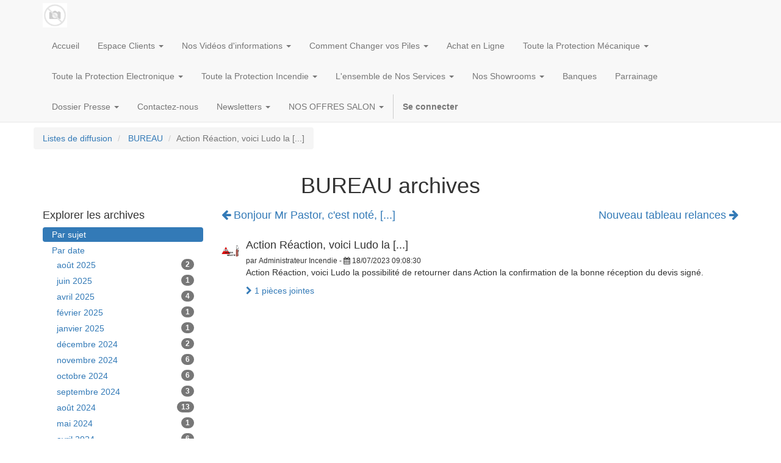

--- FILE ---
content_type: text/html; charset=utf-8
request_url: https://grouptlc.net/groups/bureau-273/bureau-1016081
body_size: 5357
content:

    
        <!DOCTYPE html>
        <html lang="fr-FR" data-website-id="1" data-oe-company-name="GROUPTLC">
            <head>
                <meta name="_globalsign-domain-verification" content="iUwhXaooFG6F6PmQyLu-_vFHldXw8z8alIn4b2sa6Z"/>
                <meta charset="utf-8"/>
                <meta http-equiv="X-UA-Compatible" content="IE=edge,chrome=1"/>
                <meta name="viewport" content="width=device-width, initial-scale=1, user-scalable=no"/>
                
                <title>Action Réaction, voici Ludo la [...] | GroupTLC</title>
                <link type="image/x-icon" rel="shortcut icon" href="/web/image/website/1/favicon/"/>

                <script type="text/javascript">
                    var odoo = {
                        csrf_token: "db52223040bac13467181825696ebb87583e09dbo",
                    };
                </script>

                
            <meta name="generator" content="Odoo"/>

            
            
            
            
            

            <meta property="og:title" content="Action Réaction, voici Ludo la [...]"/>
            <meta property="og:site_name" content="GROUPTLC"/>
            

            
            
                
                    <link rel="alternate" hreflang="fr" href="http://grouptlc.net/groups/bureau-273/bureau-1016081"/>
                
            

            <script type="text/javascript">
                

                odoo.session_info = {
                    is_superuser: false,
                    is_system: false,
                    is_frontend: true,
                    translationURL: '/website/translations',
                    is_website_user: true,
                    user_id: 4
                };
            </script>

            <link type="text/css" rel="stylesheet" href="/web/content/549169-9c73435/web.assets_common.0.css"/>
            <link type="text/css" rel="stylesheet" href="/web/content/501385-1136e25/web.assets_frontend.0.css"/>
            <link type="text/css" rel="stylesheet" href="/web/content/501386-1136e25/web.assets_frontend.1.css"/>
            
            
            

            <script type="text/javascript" src="/web/content/549170-9c73435/web.assets_common.js"></script>
            <script type="text/javascript" src="/web/content/501387-1136e25/web.assets_frontend.js"></script>
            
            
            
        
            </head>
            <body>
                
            
        
            
        
        
            
            
                
            
        
        
    
    

            
            
        <div id="wrapwrap" class="">
                <header>
                    <div class="navbar navbar-default navbar-static-top">
                        <div class="container">
                            <div class="navbar-header">
                                <button type="button" class="navbar-toggle" data-toggle="collapse" data-target=".navbar-top-collapse">
                                    <span class="sr-only">Toggle navigation</span>
                                    <span class="icon-bar"></span>
                                    <span class="icon-bar"></span>
                                    <span class="icon-bar"></span>
                                </button>
                                <a href="/" class="navbar-brand logo">
            <span alt="Logo of GROUPTLC" title="GROUPTLC"><img src="/web/image/res.company/5/logo?unique=074b86a" class="img img-responsive"/></span>
        </a>
    </div>
                            <div class="collapse navbar-collapse navbar-top-collapse">
                                <ul class="nav navbar-nav navbar-right" id="top_menu">
                                    
        
            
    <li>
        <a href="/">
            <span>Accueil</span>
        </a>
    </li>
    

        
            
    
    <li class="dropdown ">
        <a class="dropdown-toggle" data-toggle="dropdown" href="#">
            <span>Espace Clients</span> <span class="caret"></span>
        </a>
        <ul class="dropdown-menu" role="menu">
            
                
    
    

            
                
    <li>
        <a href="https://odoo.grouptlc.net/web/login">
            <span>Administratif Clients TLC</span>
        </a>
    </li>
    

            
                
    <li>
        <a href="https://odoo.grouptlc.net/web/login">
            <span>Administratif Clients TSR</span>
        </a>
    </li>
    

            
                
    <li>
        <a href="https://odoo.grouptlc.net/web/login">
            <span>Administratif Clients GOS</span>
        </a>
    </li>
    

            
                
    <li>
        <a href="https://www.grouptlc.net/web/login">
            <span>Administratif Clients HRS</span>
        </a>
    </li>
    

            
                
    <li>
        <a href="https://clu.grouptlc.net/cluV2">
            <span>Telesurveillance Clients </span>
        </a>
    </li>
    

            
        </ul>
    </li>

        
            
    
    <li class="dropdown ">
        <a class="dropdown-toggle" data-toggle="dropdown" href="#">
            <span>Nos Vidéos d'informations</span> <span class="caret"></span>
        </a>
        <ul class="dropdown-menu" role="menu">
            
                
    <li>
        <a href="/application-ajax">
            <span>Application AJAX</span>
        </a>
    </li>
    

            
                
    <li>
        <a href="/la-serrure-inteligente">
            <span>La Serrure Inteligente</span>
        </a>
    </li>
    

            
                
    
    

            
        </ul>
    </li>

        
            
    
    <li class="dropdown ">
        <a class="dropdown-toggle" data-toggle="dropdown" href="#">
            <span>Comment Changer vos Piles</span> <span class="caret"></span>
        </a>
        <ul class="dropdown-menu" role="menu">
            
                
    <li>
        <a href="/changement-pile-radar-sans-video">
            <span>CHANGEMENT PILE RADAR SANS VIDEO</span>
        </a>
    </li>
    

            
                
    <li>
        <a href="/piles-radar">
            <span>CHANGEMENT PILE RADAR VIDEO</span>
        </a>
    </li>
    

            
                
    <li>
        <a href="/changement-pile-contact-porte">
            <span>CHANGEMENT PILE CONTACT PORTE</span>
        </a>
    </li>
    

            
                
    <li>
        <a href="/changement-pile-clavier-radio">
            <span>CHANGEMENT PILE CLAVIER RADIO</span>
        </a>
    </li>
    

            
                
    <li>
        <a href="/changement-pile-telecommande">
            <span>CHANGEMENT PILE TELECOMMANDE</span>
        </a>
    </li>
    

            
                
    <li>
        <a href="/changement-pile-sirene">
            <span>CHANGEMENT PILE SIRENE</span>
        </a>
    </li>
    

            
                
    
    

            
        </ul>
    </li>

        
            
    <li>
        <a href="/a">
            <span>Achat en Ligne</span>
        </a>
    </li>
    

        
            
    
    <li class="dropdown ">
        <a class="dropdown-toggle" data-toggle="dropdown" href="#">
            <span>Toute la Protection Mécanique</span> <span class="caret"></span>
        </a>
        <ul class="dropdown-menu" role="menu">
            
                
    <li>
        <a href="/protection-mecanique/portes-blindees.html">
            <span>Portes Blindées</span>
        </a>
    </li>
    

            
                
    <li>
        <a href="/protection-mecanique/portes-coupe-feu-index.html">
            <span>Portes Coupe Feu</span>
        </a>
    </li>
    

            
                
    <li>
        <a href="/protection-mecanique/serrures-haute-securite.html">
            <span>Serrures Haute Sécurité</span>
        </a>
    </li>
    

            
                
    <li>
        <a href="/protection-mecanique/coffre-fort-connecte.html">
            <span>Coffres-Fort Connectés</span>
        </a>
    </li>
    

            
                
    <li>
        <a href="/protection-mecanique/coffres-fort-index.html">
            <span>Coffres-Fort</span>
        </a>
    </li>
    

            
                
    <li>
        <a href="/protection-mecanique/cles-cliq.html">
            <span>Clés CLIQ</span>
        </a>
    </li>
    

            
                
    <li>
        <a href="/protection-mecanique/armoires-inufiges.html">
            <span>Armoires Inifugée</span>
        </a>
    </li>
    

            
        </ul>
    </li>

        
            
    
    <li class="dropdown ">
        <a class="dropdown-toggle" data-toggle="dropdown" href="#">
            <span>Toute la Protection Electronique</span> <span class="caret"></span>
        </a>
        <ul class="dropdown-menu" role="menu">
            
                
    <li>
        <a href="/protection-electronique/alarme-intrusion.html">
            <span>Alarme Intrusion</span>
        </a>
    </li>
    

            
                
    <li>
        <a href="/protection-electronique/dissuasion-par-irritant.html">
            <span>Dissuasion par irritant</span>
        </a>
    </li>
    

            
                
    <li>
        <a href="/protection-electronique/video-surveillance.html">
            <span>Vidéo-Surveillance</span>
        </a>
    </li>
    

            
                
    <li>
        <a href="/protection-electronique/controle-d-acces.html">
            <span>Contrôle d'accès</span>
        </a>
    </li>
    

            
        </ul>
    </li>

        
            
    
    <li class="dropdown ">
        <a class="dropdown-toggle" data-toggle="dropdown" href="#">
            <span>Toute la Protection Incendie</span> <span class="caret"></span>
        </a>
        <ul class="dropdown-menu" role="menu">
            
                
    <li>
        <a href="/protection-incendie/alarme-incendie.html">
            <span>Alarme Incendie</span>
        </a>
    </li>
    

            
                
    <li>
        <a href="/protection-incendie/extincteurs.html">
            <span>Extincteurs</span>
        </a>
    </li>
    

            
                
    <li>
        <a href="/protection-incendie/desenfumage.html">
            <span>Désenfumage</span>
        </a>
    </li>
    

            
                
    <li>
        <a href="/protection-incendie/r-i-a.html">
            <span>R.I.A</span>
        </a>
    </li>
    

            
                
    <li>
        <a href="/protection-incendie/plan-intervention-evacuation.html">
            <span>Plan Intervention-Evacuation</span>
        </a>
    </li>
    

            
                
    <li>
        <a href="/protection-incendie/reglementation.html">
            <span>Réglementation Incendie</span>
        </a>
    </li>
    

            
        </ul>
    </li>

        
            
    
    <li class="dropdown ">
        <a class="dropdown-toggle" data-toggle="dropdown" href="#">
            <span>L'ensemble de Nos Services</span> <span class="caret"></span>
        </a>
        <ul class="dropdown-menu" role="menu">
            
                
    <li>
        <a href="/services/telesurveillance-apsad-p3.html">
            <span>Telesurveillance APSAD P3</span>
        </a>
    </li>
    

            
                
    <li>
        <a href="/services/teleassistance.html">
            <span>Teleassistance</span>
        </a>
    </li>
    

            
                
    <li>
        <a href="/services/patrouilles-rondes.html">
            <span>Patrouilles - Rondes</span>
        </a>
    </li>
    

            
                
    <li>
        <a href="/services/maintenance-alarme-intrusion.html">
            <span>Maintenance Alarme Intrusion</span>
        </a>
    </li>
    

            
                
    <li>
        <a href="/services/maintenance-alarme-incendie.html">
            <span>Maintenance Alarme Incendie</span>
        </a>
    </li>
    

            
                
    <li>
        <a href="/services/maintenance-extincteur.html">
            <span>Maintenance Extincteur</span>
        </a>
    </li>
    

            
                
    <li>
        <a href="/services/maintenance-ria-desenfumage.html">
            <span>Maintenance RIA - Desenfumage</span>
        </a>
    </li>
    

            
                
    <li>
        <a href="/services/protection-des-personnes-pti-dsp.html">
            <span>Protection des Personnes PTI-DSP</span>
        </a>
    </li>
    

            
                
    <li>
        <a href="/services/geolocalisation.html">
            <span>Géolocalisation</span>
        </a>
    </li>
    

            
                
    <li>
        <a href="/services/formation-extincteurs.html">
            <span>Formation Extincteurs</span>
        </a>
    </li>
    

            
                
    <li>
        <a href="/services/formation-premier-secours.html">
            <span>Formation Premier Secours </span>
        </a>
    </li>
    

            
                
    <li>
        <a href="/services/audit-alarme-intrusion.html">
            <span>Audit Alarme Intrusion et Incendie</span>
        </a>
    </li>
    

            
                
    <li>
        <a href="/services/audit-a-blanc-avant-commission.html">
            <span>Audit a Blanc avant Commission</span>
        </a>
    </li>
    

            
                
    <li>
        <a href="/services/enquetes-droit-prive.html">
            <span>Enquêtes droit privé</span>
        </a>
    </li>
    

            
        </ul>
    </li>

        
            
    
    <li class="dropdown ">
        <a class="dropdown-toggle" data-toggle="dropdown" href="#">
            <span>Nos Showrooms</span> <span class="caret"></span>
        </a>
        <ul class="dropdown-menu" role="menu">
            
                
    <li>
        <a href="/showrooms/le-port.html">
            <span>Le Port</span>
        </a>
    </li>
    

            
                
    <li>
        <a href="/showrooms/saint-pierre.html">
            <span>Saint Pierre</span>
        </a>
    </li>
    

            
                
    <li>
        <a href="/showrooms/point-fort-fichet.html">
            <span>Point Fort Fichet</span>
        </a>
    </li>
    

            
        </ul>
    </li>

        
            
    <li>
        <a href="/banques.html">
            <span>Banques</span>
        </a>
    </li>
    

        
            
    <li>
        <a href="/parrainage.html">
            <span>Parrainage</span>
        </a>
    </li>
    

        
            
    
    <li class="dropdown ">
        <a class="dropdown-toggle" data-toggle="dropdown" href="#">
            <span>Dossier Presse</span> <span class="caret"></span>
        </a>
        <ul class="dropdown-menu" role="menu">
            
                
    <li>
        <a href="/dossier-presse/infos-grouptlc.html">
            <span>Infos GroupTLC</span>
        </a>
    </li>
    

            
                
    <li>
        <a href="/dossier-presse/fait-divers.html">
            <span>Fait Divers</span>
        </a>
    </li>
    

            
        </ul>
    </li>

        
            
    <li>
        <a href="/contactez-nous.html">
            <span>Contactez-nous</span>
        </a>
    </li>
    

        
            
    
    <li class="dropdown ">
        <a class="dropdown-toggle" data-toggle="dropdown" href="#">
            <span>Newsletters</span> <span class="caret"></span>
        </a>
        <ul class="dropdown-menu" role="menu">
            
                
    <li>
        <a href="/newsletters/reprise-11-mai-2020.html">
            <span>REPRISE 11 MAI 2020</span>
        </a>
    </li>
    

            
                
    <li>
        <a href="/newsletters/formation-incendie.html">
            <span>FORMATION EXTINCTEURS</span>
        </a>
    </li>
    

            
        </ul>
    </li>

        
            
    
    <li class="dropdown ">
        <a class="dropdown-toggle" data-toggle="dropdown" href="#">
            <span>NOS OFFRES SALON</span> <span class="caret"></span>
        </a>
        <ul class="dropdown-menu" role="menu">
            
                
    <li>
        <a href="/alarme">
            <span>Alarme</span>
        </a>
    </li>
    

            
                
    <li>
        <a href="/video">
            <span>Vidéo</span>
        </a>
    </li>
    

            
                
    <li>
        <a href="/porte-blindee">
            <span>Porte Blindée</span>
        </a>
    </li>
    

            
                
    <li>
        <a href="/cyber-securite">
            <span>Cyber Sécurité</span>
        </a>
    </li>
    

            
                
    <li>
        <a href="/extincteur-ria-desenfumage">
            <span>Extincteur RIA Désenfumage</span>
        </a>
    </li>
    

            
                
    <li>
        <a href="/conciergerie">
            <span>Conciergerie</span>
        </a>
    </li>
    

            
                
    <li>
        <a href="/divers">
            <span>Serrure Connectée</span>
        </a>
    </li>
    

            
                
    <li>
        <a href="/divers-1">
            <span>Innovation Alarme avec IA</span>
        </a>
    </li>
    

            
        </ul>
    </li>

        
    
            
            <li id="my_cart" class="hidden">
                <a href="/shop/cart">
                    <i class="fa fa-shopping-cart"></i>
                    Mon Panier <sup class="my_cart_quantity label label-primary"></sup>
                </a>
            </li>
        
                                    
                                
            <li class="divider"></li>
            <li>
                <a href="/web/login">
                    <b>Se connecter</b>
                </a>
            </li>
        </ul>
                            </div>
                        </div>
                    </div>
                </header>
                <main>
                    
        
        <section class="container">
            <div class="row mt8">
                <ol class="breadcrumb pull-left">
                    <li><a href="/groups">Listes de diffusion</a></li>
                    <li>
                        <a href="/groups/bureau-273?mode=thread">BUREAU</a>
                    </li>
                    <li class="active">Action Réaction, voici Ludo la [...]</li>
                </ol>
            </div>
            <div class="row">
                <h1 class="text-center">
                    BUREAU archives
                </h1>
            </div>
            <div class="row">
                <div class="col-md-3">
                    <h4>Explorer les archives</h4>
                    <ul class="nav nav-pills nav-stacked" id="group_mode">
                        <li class="active">
                            <a href="/groups/bureau-273?mode=thread">Par sujet</a>
                        </li>
                        <li class="">
                            <a href="/groups/bureau-273?mode=date">Par date</a>
                            <ul class="nav nav-pills nav-stacked" style="margin-left: 8px;">
                                
                                <li>
                                    <a href="/groups/bureau-273?mode=date&amp;date_begin=2025-08-01&amp;date_end=2025-09-01">
                                        août 2025
                                        <span class="pull-right badge">2</span>
                                    </a>
                                </li>
                                
                                <li>
                                    <a href="/groups/bureau-273?mode=date&amp;date_begin=2025-06-01&amp;date_end=2025-07-01">
                                        juin 2025
                                        <span class="pull-right badge">1</span>
                                    </a>
                                </li>
                                
                                <li>
                                    <a href="/groups/bureau-273?mode=date&amp;date_begin=2025-04-01&amp;date_end=2025-05-01">
                                        avril 2025
                                        <span class="pull-right badge">4</span>
                                    </a>
                                </li>
                                
                                <li>
                                    <a href="/groups/bureau-273?mode=date&amp;date_begin=2025-02-01&amp;date_end=2025-03-01">
                                        février 2025
                                        <span class="pull-right badge">1</span>
                                    </a>
                                </li>
                                
                                <li>
                                    <a href="/groups/bureau-273?mode=date&amp;date_begin=2025-01-01&amp;date_end=2025-02-01">
                                        janvier 2025
                                        <span class="pull-right badge">1</span>
                                    </a>
                                </li>
                                
                                <li>
                                    <a href="/groups/bureau-273?mode=date&amp;date_begin=2024-12-01&amp;date_end=2025-01-01">
                                        décembre 2024
                                        <span class="pull-right badge">2</span>
                                    </a>
                                </li>
                                
                                <li>
                                    <a href="/groups/bureau-273?mode=date&amp;date_begin=2024-11-01&amp;date_end=2024-12-01">
                                        novembre 2024
                                        <span class="pull-right badge">6</span>
                                    </a>
                                </li>
                                
                                <li>
                                    <a href="/groups/bureau-273?mode=date&amp;date_begin=2024-10-01&amp;date_end=2024-11-01">
                                        octobre 2024
                                        <span class="pull-right badge">6</span>
                                    </a>
                                </li>
                                
                                <li>
                                    <a href="/groups/bureau-273?mode=date&amp;date_begin=2024-09-01&amp;date_end=2024-10-01">
                                        septembre 2024
                                        <span class="pull-right badge">3</span>
                                    </a>
                                </li>
                                
                                <li>
                                    <a href="/groups/bureau-273?mode=date&amp;date_begin=2024-08-01&amp;date_end=2024-09-01">
                                        août 2024
                                        <span class="pull-right badge">13</span>
                                    </a>
                                </li>
                                
                                <li>
                                    <a href="/groups/bureau-273?mode=date&amp;date_begin=2024-05-01&amp;date_end=2024-06-01">
                                        mai 2024
                                        <span class="pull-right badge">1</span>
                                    </a>
                                </li>
                                
                                <li>
                                    <a href="/groups/bureau-273?mode=date&amp;date_begin=2024-04-01&amp;date_end=2024-05-01">
                                        avril 2024
                                        <span class="pull-right badge">6</span>
                                    </a>
                                </li>
                                
                                <li>
                                    <a href="/groups/bureau-273?mode=date&amp;date_begin=2024-03-01&amp;date_end=2024-04-01">
                                        mars 2024
                                        <span class="pull-right badge">11</span>
                                    </a>
                                </li>
                                
                                <li>
                                    <a href="/groups/bureau-273?mode=date&amp;date_begin=2024-02-01&amp;date_end=2024-03-01">
                                        février 2024
                                        <span class="pull-right badge">2</span>
                                    </a>
                                </li>
                                
                                <li>
                                    <a href="/groups/bureau-273?mode=date&amp;date_begin=2023-11-01&amp;date_end=2023-12-01">
                                        novembre 2023
                                        <span class="pull-right badge">3</span>
                                    </a>
                                </li>
                                
                                <li>
                                    <a href="/groups/bureau-273?mode=date&amp;date_begin=2023-08-01&amp;date_end=2023-09-01">
                                        août 2023
                                        <span class="pull-right badge">2</span>
                                    </a>
                                </li>
                                
                                <li>
                                    <a href="/groups/bureau-273?mode=date&amp;date_begin=2023-07-01&amp;date_end=2023-08-01">
                                        juillet 2023
                                        <span class="pull-right badge">10</span>
                                    </a>
                                </li>
                                
                                <li>
                                    <a href="/groups/bureau-273?mode=date&amp;date_begin=2023-04-01&amp;date_end=2023-05-01">
                                        avril 2023
                                        <span class="pull-right badge">9</span>
                                    </a>
                                </li>
                                
                                <li>
                                    <a href="/groups/bureau-273?mode=date&amp;date_begin=2023-03-01&amp;date_end=2023-04-01">
                                        mars 2023
                                        <span class="pull-right badge">10</span>
                                    </a>
                                </li>
                                
                            </ul>
                        </li>
                    </ul>
                </div>
                <div class="col-md-9">
                    <div class="row">
                        <h4 class="col-md-6">
                            <a href="/groups/bureau-273/bureau-1016401?mode=thread">
                                <i class="fa fa-arrow-left"></i> Bonjour Mr Pastor, c'est noté, [...]
                            </a>
                        </h4>
                        <h4 class="col-md-6">
                            <a class="pull-right" href="/groups/bureau-273/bureau-1016080?mode=thread">
                                Nouveau tableau relances
 <i class="fa fa-arrow-right"></i>
                            </a>
                        </h4>
                    </div>
                    <div class="media">
                        <img class="img-rounded pull-left mt0 media-object o_mg_avatar" src="/web/image/mail.message/1016081/author_avatar?unique=dea68b6"/>
                        <div class="media-body">
                            <h4 class="media-heading">Action Réaction, voici Ludo la [...]</h4>
                            <small>
                                par
                                
                                    <span data-oe-many2one-id="3" data-oe-many2one-model="res.partner" data-oe-contact-options="{&quot;widget&quot;: &quot;contact&quot;, &quot;fields&quot;: [&quot;name&quot;], &quot;tagName&quot;: &quot;span&quot;, &quot;expression&quot;: &quot;message.author_id&quot;, &quot;type&quot;: &quot;contact&quot;, &quot;inherit_branding&quot;: null, &quot;translate&quot;: false}" style="display: inline-block;">
    <address class="mb0" itemscope="itemscope" itemtype="http://schema.org/Organization">
        
        
            
    <div>
        
            <span itemprop="name">Administrateur Incendie</span>
        
        
        
    </div>

        
        <div itemprop="address" itemscope="itemscope" itemtype="http://schema.org/PostalAddress">
            
            
            
            
            
            
            
        </div>
        
    </address>
</span>
                                
                                
                                - <i class="fa fa-calendar"></i> <span data-oe-original="2023-07-18 09:08:30">18/07/2023 09:08:30</span>
                            </small>
                            <div><p>Action Réaction, voici Ludo la possibilité de retourner dans Action la confirmation de la bonne réception du devis signé.</p></div>

                            <div>
                                <p class="mt8">
                                    <a href="#" class="o_mg_link_hide">
                                        <i class="fa fa-chevron-right"></i> 1 pièces jointes
                                    </a>
                                    <a href="#" class="o_mg_link_show">
                                        <i class="fa fa-chevron-down"></i> 1 pièces jointes
                                    </a>
                                </p>
                                <div class="o_mg_link_content">
                                    <div class="col-md-2 col-sm-3 text-center">
                                        <a target="_blank" href="/web/content/435542?download=true">
                                            <div class="oe_attachment_embedded o_image" title="Capture d’écran 2023-07-18 à 11.07.20.png" data-mimetype="image/png" data-src="/web/image/435542/100x80"></div>
                                            <div class="oe_attachment_name">Capture d’écran 2023-07-18 à 11.07.20.png</div>
                                        </a>
                                    </div>
                                </div>
                            </div>
                        </div>
                    </div>
                    
                    
                </div>
            </div>
        </section>
    
                </main>
                <footer>
                    <div class="footer">
      <div class="container" style="width: 96%;margin-left: 2%;margin-right: 2%;">
        <div class="row">
          <div class="col-md-4  col-lg-3" id="info" style="width: 30%;">
            <h4>Contacter nous!</h4>
            <ul class="list-unstyled">
              <li>
                <a href="/page/website.contactus" data-original-title="" title="">Contacter nous</a>
              </li>
            </ul>
            <ul class="list-unstyled">
              <li>
                <i class="fa fa-phone"></i>
                
              </li>
              <li>
                <i class="fa fa-envelope"></i>
                
              </li>
            </ul>
            <h2>
              
              
              
              
              
              
            </h2>
          </div>
          <div class="col-md-4 col-lg-5 col-lg-offset-1" style="width: 30%;margin:0%;">
            <h4>
              <span>GROUPTLC</span>
              <small>
									-
									<a href="/page/website.aboutus" data-original-title="" title="">A propos de nous</a>
								</small>
            </h4>
            <div>
              <p>Un groupement d'entreprises dans le domaine de la sécurité des biens et des personnes, pour les professionnels et les particuliers dans la zone Océan Indien.</p>
            </div>
            
    

          </div>
        </div>
      </div>
    </div>
  <div class="container mt16 mb8">
              <div class="pull-right">
                  Fourni par <a target="_blank" class="label label-danger" href="http://www.odoo.com/page/website-builder">Odoo</a>,
                  an awesome <a target="_blank" href="http://www.odoo.com/page/crm">Open Source CRM</a>.
              </div>
              <div class="pull-left text-muted">
                  Copyright &copy; <span>GROUPTLC</span>
              </div>
          </div>
      </footer>
            </div>
        <script id="tracking_code">
            (function(i,s,o,g,r,a,m){i['GoogleAnalyticsObject']=r;i[r]=i[r]||function(){
            (i[r].q=i[r].q||[]).push(arguments)},i[r].l=1*new Date();a=s.createElement(o),
            m=s.getElementsByTagName(o)[0];a.async=1;a.src=g;m.parentNode.insertBefore(a,m)
            })(window,document,'script','//www.google-analytics.com/analytics.js','ga');

            ga('create', _.str.trim('UA-146933268-1'), 'auto');
            ga('send','pageview');
        </script>
    
        
            </body>
        </html>
    
    


--- FILE ---
content_type: text/plain
request_url: https://www.google-analytics.com/j/collect?v=1&_v=j102&a=1476300629&t=pageview&_s=1&dl=https%3A%2F%2Fgrouptlc.net%2Fgroups%2Fbureau-273%2Fbureau-1016081&ul=en-us%40posix&dt=Action%20R%C3%A9action%2C%20voici%20Ludo%20la%20%5B...%5D%20%7C%20GroupTLC&sr=1280x720&vp=1280x720&_u=IEBAAEABAAAAACAAI~&jid=1603506070&gjid=1548687016&cid=1065186639.1768794403&tid=UA-146933268-1&_gid=1133439692.1768794403&_r=1&_slc=1&z=2057641471
body_size: -449
content:
2,cG-3LHM7MZLSS